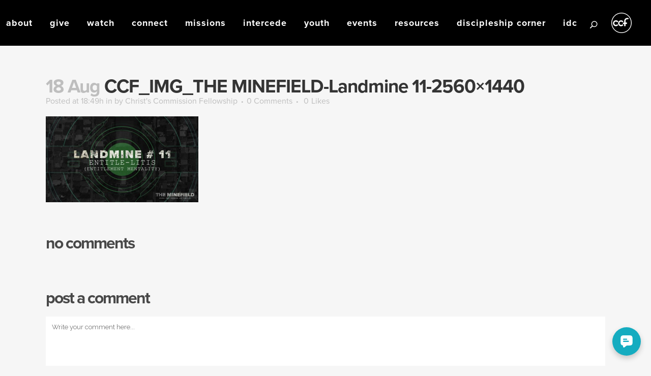

--- FILE ---
content_type: text/html; charset=utf-8
request_url: https://www.google.com/recaptcha/api2/anchor?ar=1&k=6LegmVAaAAAAANVVuhxbTnQkjafCoySi_55ug1yn&co=aHR0cHM6Ly93d3cuY2NmLm9yZy5waDo0NDM.&hl=en&v=PoyoqOPhxBO7pBk68S4YbpHZ&size=invisible&anchor-ms=20000&execute-ms=30000&cb=otbbgg9r71z5
body_size: 48534
content:
<!DOCTYPE HTML><html dir="ltr" lang="en"><head><meta http-equiv="Content-Type" content="text/html; charset=UTF-8">
<meta http-equiv="X-UA-Compatible" content="IE=edge">
<title>reCAPTCHA</title>
<style type="text/css">
/* cyrillic-ext */
@font-face {
  font-family: 'Roboto';
  font-style: normal;
  font-weight: 400;
  font-stretch: 100%;
  src: url(//fonts.gstatic.com/s/roboto/v48/KFO7CnqEu92Fr1ME7kSn66aGLdTylUAMa3GUBHMdazTgWw.woff2) format('woff2');
  unicode-range: U+0460-052F, U+1C80-1C8A, U+20B4, U+2DE0-2DFF, U+A640-A69F, U+FE2E-FE2F;
}
/* cyrillic */
@font-face {
  font-family: 'Roboto';
  font-style: normal;
  font-weight: 400;
  font-stretch: 100%;
  src: url(//fonts.gstatic.com/s/roboto/v48/KFO7CnqEu92Fr1ME7kSn66aGLdTylUAMa3iUBHMdazTgWw.woff2) format('woff2');
  unicode-range: U+0301, U+0400-045F, U+0490-0491, U+04B0-04B1, U+2116;
}
/* greek-ext */
@font-face {
  font-family: 'Roboto';
  font-style: normal;
  font-weight: 400;
  font-stretch: 100%;
  src: url(//fonts.gstatic.com/s/roboto/v48/KFO7CnqEu92Fr1ME7kSn66aGLdTylUAMa3CUBHMdazTgWw.woff2) format('woff2');
  unicode-range: U+1F00-1FFF;
}
/* greek */
@font-face {
  font-family: 'Roboto';
  font-style: normal;
  font-weight: 400;
  font-stretch: 100%;
  src: url(//fonts.gstatic.com/s/roboto/v48/KFO7CnqEu92Fr1ME7kSn66aGLdTylUAMa3-UBHMdazTgWw.woff2) format('woff2');
  unicode-range: U+0370-0377, U+037A-037F, U+0384-038A, U+038C, U+038E-03A1, U+03A3-03FF;
}
/* math */
@font-face {
  font-family: 'Roboto';
  font-style: normal;
  font-weight: 400;
  font-stretch: 100%;
  src: url(//fonts.gstatic.com/s/roboto/v48/KFO7CnqEu92Fr1ME7kSn66aGLdTylUAMawCUBHMdazTgWw.woff2) format('woff2');
  unicode-range: U+0302-0303, U+0305, U+0307-0308, U+0310, U+0312, U+0315, U+031A, U+0326-0327, U+032C, U+032F-0330, U+0332-0333, U+0338, U+033A, U+0346, U+034D, U+0391-03A1, U+03A3-03A9, U+03B1-03C9, U+03D1, U+03D5-03D6, U+03F0-03F1, U+03F4-03F5, U+2016-2017, U+2034-2038, U+203C, U+2040, U+2043, U+2047, U+2050, U+2057, U+205F, U+2070-2071, U+2074-208E, U+2090-209C, U+20D0-20DC, U+20E1, U+20E5-20EF, U+2100-2112, U+2114-2115, U+2117-2121, U+2123-214F, U+2190, U+2192, U+2194-21AE, U+21B0-21E5, U+21F1-21F2, U+21F4-2211, U+2213-2214, U+2216-22FF, U+2308-230B, U+2310, U+2319, U+231C-2321, U+2336-237A, U+237C, U+2395, U+239B-23B7, U+23D0, U+23DC-23E1, U+2474-2475, U+25AF, U+25B3, U+25B7, U+25BD, U+25C1, U+25CA, U+25CC, U+25FB, U+266D-266F, U+27C0-27FF, U+2900-2AFF, U+2B0E-2B11, U+2B30-2B4C, U+2BFE, U+3030, U+FF5B, U+FF5D, U+1D400-1D7FF, U+1EE00-1EEFF;
}
/* symbols */
@font-face {
  font-family: 'Roboto';
  font-style: normal;
  font-weight: 400;
  font-stretch: 100%;
  src: url(//fonts.gstatic.com/s/roboto/v48/KFO7CnqEu92Fr1ME7kSn66aGLdTylUAMaxKUBHMdazTgWw.woff2) format('woff2');
  unicode-range: U+0001-000C, U+000E-001F, U+007F-009F, U+20DD-20E0, U+20E2-20E4, U+2150-218F, U+2190, U+2192, U+2194-2199, U+21AF, U+21E6-21F0, U+21F3, U+2218-2219, U+2299, U+22C4-22C6, U+2300-243F, U+2440-244A, U+2460-24FF, U+25A0-27BF, U+2800-28FF, U+2921-2922, U+2981, U+29BF, U+29EB, U+2B00-2BFF, U+4DC0-4DFF, U+FFF9-FFFB, U+10140-1018E, U+10190-1019C, U+101A0, U+101D0-101FD, U+102E0-102FB, U+10E60-10E7E, U+1D2C0-1D2D3, U+1D2E0-1D37F, U+1F000-1F0FF, U+1F100-1F1AD, U+1F1E6-1F1FF, U+1F30D-1F30F, U+1F315, U+1F31C, U+1F31E, U+1F320-1F32C, U+1F336, U+1F378, U+1F37D, U+1F382, U+1F393-1F39F, U+1F3A7-1F3A8, U+1F3AC-1F3AF, U+1F3C2, U+1F3C4-1F3C6, U+1F3CA-1F3CE, U+1F3D4-1F3E0, U+1F3ED, U+1F3F1-1F3F3, U+1F3F5-1F3F7, U+1F408, U+1F415, U+1F41F, U+1F426, U+1F43F, U+1F441-1F442, U+1F444, U+1F446-1F449, U+1F44C-1F44E, U+1F453, U+1F46A, U+1F47D, U+1F4A3, U+1F4B0, U+1F4B3, U+1F4B9, U+1F4BB, U+1F4BF, U+1F4C8-1F4CB, U+1F4D6, U+1F4DA, U+1F4DF, U+1F4E3-1F4E6, U+1F4EA-1F4ED, U+1F4F7, U+1F4F9-1F4FB, U+1F4FD-1F4FE, U+1F503, U+1F507-1F50B, U+1F50D, U+1F512-1F513, U+1F53E-1F54A, U+1F54F-1F5FA, U+1F610, U+1F650-1F67F, U+1F687, U+1F68D, U+1F691, U+1F694, U+1F698, U+1F6AD, U+1F6B2, U+1F6B9-1F6BA, U+1F6BC, U+1F6C6-1F6CF, U+1F6D3-1F6D7, U+1F6E0-1F6EA, U+1F6F0-1F6F3, U+1F6F7-1F6FC, U+1F700-1F7FF, U+1F800-1F80B, U+1F810-1F847, U+1F850-1F859, U+1F860-1F887, U+1F890-1F8AD, U+1F8B0-1F8BB, U+1F8C0-1F8C1, U+1F900-1F90B, U+1F93B, U+1F946, U+1F984, U+1F996, U+1F9E9, U+1FA00-1FA6F, U+1FA70-1FA7C, U+1FA80-1FA89, U+1FA8F-1FAC6, U+1FACE-1FADC, U+1FADF-1FAE9, U+1FAF0-1FAF8, U+1FB00-1FBFF;
}
/* vietnamese */
@font-face {
  font-family: 'Roboto';
  font-style: normal;
  font-weight: 400;
  font-stretch: 100%;
  src: url(//fonts.gstatic.com/s/roboto/v48/KFO7CnqEu92Fr1ME7kSn66aGLdTylUAMa3OUBHMdazTgWw.woff2) format('woff2');
  unicode-range: U+0102-0103, U+0110-0111, U+0128-0129, U+0168-0169, U+01A0-01A1, U+01AF-01B0, U+0300-0301, U+0303-0304, U+0308-0309, U+0323, U+0329, U+1EA0-1EF9, U+20AB;
}
/* latin-ext */
@font-face {
  font-family: 'Roboto';
  font-style: normal;
  font-weight: 400;
  font-stretch: 100%;
  src: url(//fonts.gstatic.com/s/roboto/v48/KFO7CnqEu92Fr1ME7kSn66aGLdTylUAMa3KUBHMdazTgWw.woff2) format('woff2');
  unicode-range: U+0100-02BA, U+02BD-02C5, U+02C7-02CC, U+02CE-02D7, U+02DD-02FF, U+0304, U+0308, U+0329, U+1D00-1DBF, U+1E00-1E9F, U+1EF2-1EFF, U+2020, U+20A0-20AB, U+20AD-20C0, U+2113, U+2C60-2C7F, U+A720-A7FF;
}
/* latin */
@font-face {
  font-family: 'Roboto';
  font-style: normal;
  font-weight: 400;
  font-stretch: 100%;
  src: url(//fonts.gstatic.com/s/roboto/v48/KFO7CnqEu92Fr1ME7kSn66aGLdTylUAMa3yUBHMdazQ.woff2) format('woff2');
  unicode-range: U+0000-00FF, U+0131, U+0152-0153, U+02BB-02BC, U+02C6, U+02DA, U+02DC, U+0304, U+0308, U+0329, U+2000-206F, U+20AC, U+2122, U+2191, U+2193, U+2212, U+2215, U+FEFF, U+FFFD;
}
/* cyrillic-ext */
@font-face {
  font-family: 'Roboto';
  font-style: normal;
  font-weight: 500;
  font-stretch: 100%;
  src: url(//fonts.gstatic.com/s/roboto/v48/KFO7CnqEu92Fr1ME7kSn66aGLdTylUAMa3GUBHMdazTgWw.woff2) format('woff2');
  unicode-range: U+0460-052F, U+1C80-1C8A, U+20B4, U+2DE0-2DFF, U+A640-A69F, U+FE2E-FE2F;
}
/* cyrillic */
@font-face {
  font-family: 'Roboto';
  font-style: normal;
  font-weight: 500;
  font-stretch: 100%;
  src: url(//fonts.gstatic.com/s/roboto/v48/KFO7CnqEu92Fr1ME7kSn66aGLdTylUAMa3iUBHMdazTgWw.woff2) format('woff2');
  unicode-range: U+0301, U+0400-045F, U+0490-0491, U+04B0-04B1, U+2116;
}
/* greek-ext */
@font-face {
  font-family: 'Roboto';
  font-style: normal;
  font-weight: 500;
  font-stretch: 100%;
  src: url(//fonts.gstatic.com/s/roboto/v48/KFO7CnqEu92Fr1ME7kSn66aGLdTylUAMa3CUBHMdazTgWw.woff2) format('woff2');
  unicode-range: U+1F00-1FFF;
}
/* greek */
@font-face {
  font-family: 'Roboto';
  font-style: normal;
  font-weight: 500;
  font-stretch: 100%;
  src: url(//fonts.gstatic.com/s/roboto/v48/KFO7CnqEu92Fr1ME7kSn66aGLdTylUAMa3-UBHMdazTgWw.woff2) format('woff2');
  unicode-range: U+0370-0377, U+037A-037F, U+0384-038A, U+038C, U+038E-03A1, U+03A3-03FF;
}
/* math */
@font-face {
  font-family: 'Roboto';
  font-style: normal;
  font-weight: 500;
  font-stretch: 100%;
  src: url(//fonts.gstatic.com/s/roboto/v48/KFO7CnqEu92Fr1ME7kSn66aGLdTylUAMawCUBHMdazTgWw.woff2) format('woff2');
  unicode-range: U+0302-0303, U+0305, U+0307-0308, U+0310, U+0312, U+0315, U+031A, U+0326-0327, U+032C, U+032F-0330, U+0332-0333, U+0338, U+033A, U+0346, U+034D, U+0391-03A1, U+03A3-03A9, U+03B1-03C9, U+03D1, U+03D5-03D6, U+03F0-03F1, U+03F4-03F5, U+2016-2017, U+2034-2038, U+203C, U+2040, U+2043, U+2047, U+2050, U+2057, U+205F, U+2070-2071, U+2074-208E, U+2090-209C, U+20D0-20DC, U+20E1, U+20E5-20EF, U+2100-2112, U+2114-2115, U+2117-2121, U+2123-214F, U+2190, U+2192, U+2194-21AE, U+21B0-21E5, U+21F1-21F2, U+21F4-2211, U+2213-2214, U+2216-22FF, U+2308-230B, U+2310, U+2319, U+231C-2321, U+2336-237A, U+237C, U+2395, U+239B-23B7, U+23D0, U+23DC-23E1, U+2474-2475, U+25AF, U+25B3, U+25B7, U+25BD, U+25C1, U+25CA, U+25CC, U+25FB, U+266D-266F, U+27C0-27FF, U+2900-2AFF, U+2B0E-2B11, U+2B30-2B4C, U+2BFE, U+3030, U+FF5B, U+FF5D, U+1D400-1D7FF, U+1EE00-1EEFF;
}
/* symbols */
@font-face {
  font-family: 'Roboto';
  font-style: normal;
  font-weight: 500;
  font-stretch: 100%;
  src: url(//fonts.gstatic.com/s/roboto/v48/KFO7CnqEu92Fr1ME7kSn66aGLdTylUAMaxKUBHMdazTgWw.woff2) format('woff2');
  unicode-range: U+0001-000C, U+000E-001F, U+007F-009F, U+20DD-20E0, U+20E2-20E4, U+2150-218F, U+2190, U+2192, U+2194-2199, U+21AF, U+21E6-21F0, U+21F3, U+2218-2219, U+2299, U+22C4-22C6, U+2300-243F, U+2440-244A, U+2460-24FF, U+25A0-27BF, U+2800-28FF, U+2921-2922, U+2981, U+29BF, U+29EB, U+2B00-2BFF, U+4DC0-4DFF, U+FFF9-FFFB, U+10140-1018E, U+10190-1019C, U+101A0, U+101D0-101FD, U+102E0-102FB, U+10E60-10E7E, U+1D2C0-1D2D3, U+1D2E0-1D37F, U+1F000-1F0FF, U+1F100-1F1AD, U+1F1E6-1F1FF, U+1F30D-1F30F, U+1F315, U+1F31C, U+1F31E, U+1F320-1F32C, U+1F336, U+1F378, U+1F37D, U+1F382, U+1F393-1F39F, U+1F3A7-1F3A8, U+1F3AC-1F3AF, U+1F3C2, U+1F3C4-1F3C6, U+1F3CA-1F3CE, U+1F3D4-1F3E0, U+1F3ED, U+1F3F1-1F3F3, U+1F3F5-1F3F7, U+1F408, U+1F415, U+1F41F, U+1F426, U+1F43F, U+1F441-1F442, U+1F444, U+1F446-1F449, U+1F44C-1F44E, U+1F453, U+1F46A, U+1F47D, U+1F4A3, U+1F4B0, U+1F4B3, U+1F4B9, U+1F4BB, U+1F4BF, U+1F4C8-1F4CB, U+1F4D6, U+1F4DA, U+1F4DF, U+1F4E3-1F4E6, U+1F4EA-1F4ED, U+1F4F7, U+1F4F9-1F4FB, U+1F4FD-1F4FE, U+1F503, U+1F507-1F50B, U+1F50D, U+1F512-1F513, U+1F53E-1F54A, U+1F54F-1F5FA, U+1F610, U+1F650-1F67F, U+1F687, U+1F68D, U+1F691, U+1F694, U+1F698, U+1F6AD, U+1F6B2, U+1F6B9-1F6BA, U+1F6BC, U+1F6C6-1F6CF, U+1F6D3-1F6D7, U+1F6E0-1F6EA, U+1F6F0-1F6F3, U+1F6F7-1F6FC, U+1F700-1F7FF, U+1F800-1F80B, U+1F810-1F847, U+1F850-1F859, U+1F860-1F887, U+1F890-1F8AD, U+1F8B0-1F8BB, U+1F8C0-1F8C1, U+1F900-1F90B, U+1F93B, U+1F946, U+1F984, U+1F996, U+1F9E9, U+1FA00-1FA6F, U+1FA70-1FA7C, U+1FA80-1FA89, U+1FA8F-1FAC6, U+1FACE-1FADC, U+1FADF-1FAE9, U+1FAF0-1FAF8, U+1FB00-1FBFF;
}
/* vietnamese */
@font-face {
  font-family: 'Roboto';
  font-style: normal;
  font-weight: 500;
  font-stretch: 100%;
  src: url(//fonts.gstatic.com/s/roboto/v48/KFO7CnqEu92Fr1ME7kSn66aGLdTylUAMa3OUBHMdazTgWw.woff2) format('woff2');
  unicode-range: U+0102-0103, U+0110-0111, U+0128-0129, U+0168-0169, U+01A0-01A1, U+01AF-01B0, U+0300-0301, U+0303-0304, U+0308-0309, U+0323, U+0329, U+1EA0-1EF9, U+20AB;
}
/* latin-ext */
@font-face {
  font-family: 'Roboto';
  font-style: normal;
  font-weight: 500;
  font-stretch: 100%;
  src: url(//fonts.gstatic.com/s/roboto/v48/KFO7CnqEu92Fr1ME7kSn66aGLdTylUAMa3KUBHMdazTgWw.woff2) format('woff2');
  unicode-range: U+0100-02BA, U+02BD-02C5, U+02C7-02CC, U+02CE-02D7, U+02DD-02FF, U+0304, U+0308, U+0329, U+1D00-1DBF, U+1E00-1E9F, U+1EF2-1EFF, U+2020, U+20A0-20AB, U+20AD-20C0, U+2113, U+2C60-2C7F, U+A720-A7FF;
}
/* latin */
@font-face {
  font-family: 'Roboto';
  font-style: normal;
  font-weight: 500;
  font-stretch: 100%;
  src: url(//fonts.gstatic.com/s/roboto/v48/KFO7CnqEu92Fr1ME7kSn66aGLdTylUAMa3yUBHMdazQ.woff2) format('woff2');
  unicode-range: U+0000-00FF, U+0131, U+0152-0153, U+02BB-02BC, U+02C6, U+02DA, U+02DC, U+0304, U+0308, U+0329, U+2000-206F, U+20AC, U+2122, U+2191, U+2193, U+2212, U+2215, U+FEFF, U+FFFD;
}
/* cyrillic-ext */
@font-face {
  font-family: 'Roboto';
  font-style: normal;
  font-weight: 900;
  font-stretch: 100%;
  src: url(//fonts.gstatic.com/s/roboto/v48/KFO7CnqEu92Fr1ME7kSn66aGLdTylUAMa3GUBHMdazTgWw.woff2) format('woff2');
  unicode-range: U+0460-052F, U+1C80-1C8A, U+20B4, U+2DE0-2DFF, U+A640-A69F, U+FE2E-FE2F;
}
/* cyrillic */
@font-face {
  font-family: 'Roboto';
  font-style: normal;
  font-weight: 900;
  font-stretch: 100%;
  src: url(//fonts.gstatic.com/s/roboto/v48/KFO7CnqEu92Fr1ME7kSn66aGLdTylUAMa3iUBHMdazTgWw.woff2) format('woff2');
  unicode-range: U+0301, U+0400-045F, U+0490-0491, U+04B0-04B1, U+2116;
}
/* greek-ext */
@font-face {
  font-family: 'Roboto';
  font-style: normal;
  font-weight: 900;
  font-stretch: 100%;
  src: url(//fonts.gstatic.com/s/roboto/v48/KFO7CnqEu92Fr1ME7kSn66aGLdTylUAMa3CUBHMdazTgWw.woff2) format('woff2');
  unicode-range: U+1F00-1FFF;
}
/* greek */
@font-face {
  font-family: 'Roboto';
  font-style: normal;
  font-weight: 900;
  font-stretch: 100%;
  src: url(//fonts.gstatic.com/s/roboto/v48/KFO7CnqEu92Fr1ME7kSn66aGLdTylUAMa3-UBHMdazTgWw.woff2) format('woff2');
  unicode-range: U+0370-0377, U+037A-037F, U+0384-038A, U+038C, U+038E-03A1, U+03A3-03FF;
}
/* math */
@font-face {
  font-family: 'Roboto';
  font-style: normal;
  font-weight: 900;
  font-stretch: 100%;
  src: url(//fonts.gstatic.com/s/roboto/v48/KFO7CnqEu92Fr1ME7kSn66aGLdTylUAMawCUBHMdazTgWw.woff2) format('woff2');
  unicode-range: U+0302-0303, U+0305, U+0307-0308, U+0310, U+0312, U+0315, U+031A, U+0326-0327, U+032C, U+032F-0330, U+0332-0333, U+0338, U+033A, U+0346, U+034D, U+0391-03A1, U+03A3-03A9, U+03B1-03C9, U+03D1, U+03D5-03D6, U+03F0-03F1, U+03F4-03F5, U+2016-2017, U+2034-2038, U+203C, U+2040, U+2043, U+2047, U+2050, U+2057, U+205F, U+2070-2071, U+2074-208E, U+2090-209C, U+20D0-20DC, U+20E1, U+20E5-20EF, U+2100-2112, U+2114-2115, U+2117-2121, U+2123-214F, U+2190, U+2192, U+2194-21AE, U+21B0-21E5, U+21F1-21F2, U+21F4-2211, U+2213-2214, U+2216-22FF, U+2308-230B, U+2310, U+2319, U+231C-2321, U+2336-237A, U+237C, U+2395, U+239B-23B7, U+23D0, U+23DC-23E1, U+2474-2475, U+25AF, U+25B3, U+25B7, U+25BD, U+25C1, U+25CA, U+25CC, U+25FB, U+266D-266F, U+27C0-27FF, U+2900-2AFF, U+2B0E-2B11, U+2B30-2B4C, U+2BFE, U+3030, U+FF5B, U+FF5D, U+1D400-1D7FF, U+1EE00-1EEFF;
}
/* symbols */
@font-face {
  font-family: 'Roboto';
  font-style: normal;
  font-weight: 900;
  font-stretch: 100%;
  src: url(//fonts.gstatic.com/s/roboto/v48/KFO7CnqEu92Fr1ME7kSn66aGLdTylUAMaxKUBHMdazTgWw.woff2) format('woff2');
  unicode-range: U+0001-000C, U+000E-001F, U+007F-009F, U+20DD-20E0, U+20E2-20E4, U+2150-218F, U+2190, U+2192, U+2194-2199, U+21AF, U+21E6-21F0, U+21F3, U+2218-2219, U+2299, U+22C4-22C6, U+2300-243F, U+2440-244A, U+2460-24FF, U+25A0-27BF, U+2800-28FF, U+2921-2922, U+2981, U+29BF, U+29EB, U+2B00-2BFF, U+4DC0-4DFF, U+FFF9-FFFB, U+10140-1018E, U+10190-1019C, U+101A0, U+101D0-101FD, U+102E0-102FB, U+10E60-10E7E, U+1D2C0-1D2D3, U+1D2E0-1D37F, U+1F000-1F0FF, U+1F100-1F1AD, U+1F1E6-1F1FF, U+1F30D-1F30F, U+1F315, U+1F31C, U+1F31E, U+1F320-1F32C, U+1F336, U+1F378, U+1F37D, U+1F382, U+1F393-1F39F, U+1F3A7-1F3A8, U+1F3AC-1F3AF, U+1F3C2, U+1F3C4-1F3C6, U+1F3CA-1F3CE, U+1F3D4-1F3E0, U+1F3ED, U+1F3F1-1F3F3, U+1F3F5-1F3F7, U+1F408, U+1F415, U+1F41F, U+1F426, U+1F43F, U+1F441-1F442, U+1F444, U+1F446-1F449, U+1F44C-1F44E, U+1F453, U+1F46A, U+1F47D, U+1F4A3, U+1F4B0, U+1F4B3, U+1F4B9, U+1F4BB, U+1F4BF, U+1F4C8-1F4CB, U+1F4D6, U+1F4DA, U+1F4DF, U+1F4E3-1F4E6, U+1F4EA-1F4ED, U+1F4F7, U+1F4F9-1F4FB, U+1F4FD-1F4FE, U+1F503, U+1F507-1F50B, U+1F50D, U+1F512-1F513, U+1F53E-1F54A, U+1F54F-1F5FA, U+1F610, U+1F650-1F67F, U+1F687, U+1F68D, U+1F691, U+1F694, U+1F698, U+1F6AD, U+1F6B2, U+1F6B9-1F6BA, U+1F6BC, U+1F6C6-1F6CF, U+1F6D3-1F6D7, U+1F6E0-1F6EA, U+1F6F0-1F6F3, U+1F6F7-1F6FC, U+1F700-1F7FF, U+1F800-1F80B, U+1F810-1F847, U+1F850-1F859, U+1F860-1F887, U+1F890-1F8AD, U+1F8B0-1F8BB, U+1F8C0-1F8C1, U+1F900-1F90B, U+1F93B, U+1F946, U+1F984, U+1F996, U+1F9E9, U+1FA00-1FA6F, U+1FA70-1FA7C, U+1FA80-1FA89, U+1FA8F-1FAC6, U+1FACE-1FADC, U+1FADF-1FAE9, U+1FAF0-1FAF8, U+1FB00-1FBFF;
}
/* vietnamese */
@font-face {
  font-family: 'Roboto';
  font-style: normal;
  font-weight: 900;
  font-stretch: 100%;
  src: url(//fonts.gstatic.com/s/roboto/v48/KFO7CnqEu92Fr1ME7kSn66aGLdTylUAMa3OUBHMdazTgWw.woff2) format('woff2');
  unicode-range: U+0102-0103, U+0110-0111, U+0128-0129, U+0168-0169, U+01A0-01A1, U+01AF-01B0, U+0300-0301, U+0303-0304, U+0308-0309, U+0323, U+0329, U+1EA0-1EF9, U+20AB;
}
/* latin-ext */
@font-face {
  font-family: 'Roboto';
  font-style: normal;
  font-weight: 900;
  font-stretch: 100%;
  src: url(//fonts.gstatic.com/s/roboto/v48/KFO7CnqEu92Fr1ME7kSn66aGLdTylUAMa3KUBHMdazTgWw.woff2) format('woff2');
  unicode-range: U+0100-02BA, U+02BD-02C5, U+02C7-02CC, U+02CE-02D7, U+02DD-02FF, U+0304, U+0308, U+0329, U+1D00-1DBF, U+1E00-1E9F, U+1EF2-1EFF, U+2020, U+20A0-20AB, U+20AD-20C0, U+2113, U+2C60-2C7F, U+A720-A7FF;
}
/* latin */
@font-face {
  font-family: 'Roboto';
  font-style: normal;
  font-weight: 900;
  font-stretch: 100%;
  src: url(//fonts.gstatic.com/s/roboto/v48/KFO7CnqEu92Fr1ME7kSn66aGLdTylUAMa3yUBHMdazQ.woff2) format('woff2');
  unicode-range: U+0000-00FF, U+0131, U+0152-0153, U+02BB-02BC, U+02C6, U+02DA, U+02DC, U+0304, U+0308, U+0329, U+2000-206F, U+20AC, U+2122, U+2191, U+2193, U+2212, U+2215, U+FEFF, U+FFFD;
}

</style>
<link rel="stylesheet" type="text/css" href="https://www.gstatic.com/recaptcha/releases/PoyoqOPhxBO7pBk68S4YbpHZ/styles__ltr.css">
<script nonce="CtdVIhXV-lbhPZR6nusCqQ" type="text/javascript">window['__recaptcha_api'] = 'https://www.google.com/recaptcha/api2/';</script>
<script type="text/javascript" src="https://www.gstatic.com/recaptcha/releases/PoyoqOPhxBO7pBk68S4YbpHZ/recaptcha__en.js" nonce="CtdVIhXV-lbhPZR6nusCqQ">
      
    </script></head>
<body><div id="rc-anchor-alert" class="rc-anchor-alert"></div>
<input type="hidden" id="recaptcha-token" value="[base64]">
<script type="text/javascript" nonce="CtdVIhXV-lbhPZR6nusCqQ">
      recaptcha.anchor.Main.init("[\x22ainput\x22,[\x22bgdata\x22,\x22\x22,\[base64]/[base64]/[base64]/[base64]/[base64]/[base64]/KGcoTywyNTMsTy5PKSxVRyhPLEMpKTpnKE8sMjUzLEMpLE8pKSxsKSksTykpfSxieT1mdW5jdGlvbihDLE8sdSxsKXtmb3IobD0odT1SKEMpLDApO08+MDtPLS0pbD1sPDw4fFooQyk7ZyhDLHUsbCl9LFVHPWZ1bmN0aW9uKEMsTyl7Qy5pLmxlbmd0aD4xMDQ/[base64]/[base64]/[base64]/[base64]/[base64]/[base64]/[base64]\\u003d\x22,\[base64]\x22,\x22IU3ChMKSOhJCLB3CtWLDkMKJw5rCvMOow4LCo8OwZMKhwoHDphTDvSTDm2I6woDDscKtSMKBEcKeJ0MdwrMQwro6eB3Dggl4w7XCijfCl2NmwobDjTvDnUZUw5DDomUOw4gBw67DrBrCmCQ/w6nCsnpjMlptcVPDiCErM8OeTFXCncOaW8OcwqZuDcK9wrfCjsOAw6TCkBXCnngDLCIaF3c/w6jDqTtbWCnCgWhUwqPCksOiw6ZUE8O/wpnDh3wxDsKNDi3CnEbCsV49wr3CoMK+PSdXw5nDhw/ClMONM8K3w4oJwrU/w5YdX8OPDcK8w5rDksK4CiBMw4bDnMKHw50Sa8Oqw4DCgR3CiMO8w6QMw4LDmMK6wrPCtcKRw53DgMK7w4FHw4zDv8ODfngyQsKCwqfDhMOcw5cVNgAJwrt2elPCoSDDlcOGw4jCo8KNf8K7QgbDoGsjwqo1w7RQwrrCtyTDpsO1Wy7DqXHDmsKgwr/DgiLDkkvCo8O2wr9KEjTCqmM6wrZaw79cw5tcJMObJR1aw7XCgsKQw63CjzLCkgjCjmfClW7CgSBhV8OAOUdCFMK4wr7DgSURw7PCqi7DkcKXJsK3BUXDmcKGw5jCpyvDsSI+w5zCmDkRQ2x3wr9YMsOJBsK3w6XCnH7CjWDCpcKNWMK3PxpebiYWw6/DqcKLw7LCrX5QWwTDqjI4AsO6dAF7QCPDl0zDqwoSwqYNwooxaMKJwpJ1w4U6wqN+eMOkU3E9PQ/CoVzCnzUtVx0DQxLDhsKkw4k7w7bDicOQw5t8wpPCqsKZFhFmwqzCgwrCtXxPW8OJcsKuworCmsKAwozCoMOjXXXDhsOjb0nDtiFSXUJwwqdEwookw6fCtMK0wrXCscKtwrEfTg/Do1kHw5bCuMKjeQBow5lVw4Vdw6bCmsKrw4DDrcO+XQ5XwrwVwo9caTPCp8K/w6YawrZ4wr9SUQLDoMKNFDcoLRvCqMKXHcOMwrDDgMO4cMKmw4IFEsK+wqwYwr3CscK4bmNfwq0Ww6VmwrEtw4/DpsKQWcKCwpBydDTCpGMIw6QLfSQUwq0jw7DDkMO5wrbDsMKOw7wHwr1dDFHDhcK2wpfDuF/CoMOjYsKAw6XChcKnX8KHCsOkdSrDocK/dE7Dh8KhI8ObdmvClMOAd8OMw5xvQcKNw5nCk217wroAfjsnwrTDsG3DqMO9wq3DiMKEAR9/w7DDhsObwpnCkWvCpCFrwp9tRcOubMOMwofCnsKuwqTChlHCkMO+f8KEHcKWwq7DuF9aYUplRcKGfcKWHcKhwq/CuMONw4EPw6Bww6PCmgkfwpvCqFXDlXXColDCpmoZw73DnsKCBMKKwplhYQk7wpXCs8O6M13CrkRVwoM/w4NhPMKlUFIgQcKeKm/DrzBlwr40wqfDuMO5SsKkYcORwo1Mw5jCkcKTYMKueMKAZsKtH2wfwrbDusKqOgPCkm/DgsKBdXY5eAwKDTnCisOWOcOGw4FPGMOjw6ptB1DClw/[base64]/BsOOeRc8YcOoaz3DvhAHIsKNwo7Cj8K6dmDDnFPDiMOvw5HCqMKBR8KAw7DCuh/CvsKtw4l3wp8CEynDjzctwotNwqN2FhFbwpLCqcKHL8OcWnjDkmQswobDsMKew6rCuERtw5HDu8KocMK3cDRzZAPDkWATe8Kdw7vDoE0EAHBIbSvCrWbDnTI2woIyH0DCvhPDhXdrEcK/w6fCj2jDi8OlWnpGw650fHkaw6XDlcO5wr8Gwp0Gw6ZgwqHDqkkQdlPClEgvd8KjAsK9wrnDgBjCnCnCoxUgTcKKwpVEDyHCtsOiwpnCmwrDjcONw4XDuUB3JgjDgADDgMKLwotowovCgVV1wpTDig88w4rDp2UxP8K0dsK/LMK6wppTw7vDnMOVNjzDpwzDizzCs2bDqU7DsH7Cuk3CnMKzGsOIGsKZAcKNQn/[base64]/DscOLwprDhsOAS8Kcw5HDqsKnw79/BMKbIsONw7wIwoJdw7RJwoBwwoXDhMOnw7/DuGFEa8KaCcKDw79gwqLCqMKaw5IzZw90w4rDnWt3KC/[base64]/CvcKVwr9FBUBkwp7Dng7CpcKwdU5QwqbDi8KUw5MRFVo+w5/Dq3PCq8Krwr4Za8K0RMKtwp7DoVjDo8Opwr9ywq8xOcOIw44zd8K3w5DDrMKjwoXCpxnDncKiwqcXwrR0woQyYsObw68pwoDClAclBGbDpMKDw4B5eWYvwoDCuk/CuMKpwocCw4bDhw3DmzlaQ2jDo3fDvT8aCFjCjwnCiMKdw5vDn8K1w4FXTsK/acK8w6nDqXbDjFPCmBXCnTzDgmTDqMO1w4N/[base64]/wp/[base64]/wqRHWMKAGEt0w4bCnMOtwqTCoS8LUT7DiBRZecKldE3DjFHDiX/CjsKKV8O+w7DCuMOTXMOBdHLChsOSwol0w4MNasOZwrbDoTfClcO+aCl9wrcewr/[base64]/[base64]/[base64]/[base64]/[base64]/DscOkwql7aDvDmcKCSmnCoygOw6BeJBBoOCR8wojDq8OQw7rCosK+w6fDkh/[base64]/NHciGzFAw5VJLSgTw55tw5szVDdHwpDDvMKsw7PCh8KEwoBOF8OswrzCu8KXLz/[base64]/wrNWwrgTAkN0w4HCucO+wqXDqMKqwpnDvsKtwrE9wopWYsK+dMOjwq7CgcKTw4jCicKTwqdWwqPDiCFsOnYFZsK1w6I/wpfDr1DDkirCuMOswojCs0nCl8KcwpYOw5/ChGHDtyUsw75XBsO/f8KCIlbDqsK/wpkJAsKRFTUKYsKHwrpMw5PCtmPDo8O5w5AjK0krw6I7S19tw6NXZMO/InLCncKcTm/DmsK6HsKpGDXCuQDCg8OXw5PCocK7JShXw55/wox4fwFcIMOIA8KKwqnCucOMMnDCj8OSwrIGwokww4lfwpvDqcKBfcO0w4/[base64]/CnmEGJyvClxbChj05w4Q+w6lYaWbCocO5w7DCrMKaw5Ffw7LDt8OBwrh7wrQDVcOHKMO7SsKOU8O0w7/ChMKTw4jCjcKxPUI3Jg4jwqfCt8KuVlzCoUo4EsOcIsORw4TCgcK2R8ObRMK/wqfDlcO8wrvCjMOAGwgMw4NiwqZAE8OODsK/UsOywpgbBMK/EBTCgE/DosKKwokma2/CnzjDlcK4YcO5VMO5I8ODw6RTGMK2bipmWhPDsnjDssOaw69iPnXDmB5DSiZcfzozFcOAwqzClsO3cMKwFlNsLhrCo8ODZ8KsG8Odw6daacOIwrA+A8O/wr9tbx4PKX0ydWdmU8OxKgjCiEDCrCktw6FRwrzCp8OxEGkew5pbVcKMwpnCjMKUw5/CnMOew6vDscOXDsO/wo0Awp/DrGTDm8KDVcO6dMOJdjjDuWVOwqISWsKGwoXDoU0ZwoM5RcKiIULDocOmw4xjw7bCmnUEw6bCvEZww5/DjQUKwoEYw5FdOnHCrsOaPMOXw6IFwoHCk8Kaw57CqGrCmsK1RsOFw4zDrMKaVMOawrTCrC3DpMKMCh3DiCQGdsObwr3CpMOlD016wqBiwoovFFwERcKLwrXDoMKbwprCnn7Co8O9w6hiFjjDs8K3ScKPwojCj3sKwoLCgsKqw5koBMOuwo9QcsKDZinCjMOOGC/DhmDCmhDDkgrCjsOvwpYDwr3DhXlCNjZ6w57Dg2TCjz1nERgFAcOQWsO1Z3DDvsKcD3UJIDTDkmDDvsOLw4gTwpjDqMK9wpAlw7Uww6rCjF3Dr8KDTn/CrV7CrTYKw6DDpsKlw4h6cMKIw4jCln88w4/ClcKLwoMjw4PCtSFFMsOQYQDDucKKJsO3w5c+w6IRIHzDvcKmLiHCsU9PwrZ0Y8OLwqHDoQXCrsKxwpZ+wqzDqAYWwrckw73DlzvDmkDDicK1w7jCuwPDjcKvwqHCicOgwp0jw4PDgSFpS2xmwqkVecKNRMKbFMOKw7pRQC7CuV/DqhfDlcKlC0/DtcKWwo3ChQIww6vCkMOQOCDDh2FIRsOTbjvDghUdJ04EDsOHMRhkQBPClGvDuxfCosKLw6HDscKlfcOcEyjDnMOpYWBuMMKhw5t2HkrDl3lZDMK9w7LCg8OifcKJw5rCr33DosOxw6cPwqvDggnDi8ORw6BYwrADwq/DqcKyAcKsw5Vkwo/DsH/DqjpIwpfDnEfCmHLDrsO7EsOcMcOrHlo5wqpywq91wozCtjQcThQPw6tyOsK/fXsUwrvDpnsKFmrCgsOiQMOdwq1tw47Ci8OQc8KFw67DsMKtYxPDucKDb8Opwr3Dni9Nw5cWwpTDtsKVSFkJw4HDhRMOwp/[base64]/bworYcK1QMKRw5zCok/[base64]/[base64]/CisK2w7DDuVA7FMOMwqjDqMK9ewHDuiEiw5DCpMOdN8KyfEgHw4/CpTgWdncfw64lw4YYLMObUMOZPh/Cj8KnZlrClsOfW3fChsO5LnhERjwNecKvwoENFCpRwot9AhPCilQPNydFcS46UwPDg8Orwo/Cv8OtU8OfClzCmTjDsMKLTsKkw5vDiBsuDRQIw63DhcOcVEnDgcKfw5lGTcOmw54Zw4zChzfCj8OERjhScQYtQsOGfGNRw6PDlijCtW/[base64]/KsOjw4zDvQ08ZXpbwpTDuGlTwpXDomducV1SccO+cxxzw5PCh1nClcKZIMKuw7LCtUd2w7xCJlQrdgDClcO4w51ywqvDl8OlG00WdcOeQ13CtEzDq8KjWWxoDkXDmMKifTRVfGI3w5gdw73CigrDjsOaI8O5Z0jDksO6NCrDqcKJAANsw4jCv1jDvsO6w4/DhsOzwpM0w6vDrMOaeADCgm/DnH8Mwq8Ewp7Ckh1Nw4PCohfCtAQCw6LCiiEFE8O/w4/CtwbDoTJOwpYuw43DsMK2w4hbD19zJMK7IMKLNcO0wp98w63CtMKtw7hHF14fTMKhJhBUIVwVw4PDkwjCp2QWT0Rlw4fCowYEw7XCu3Idw5fDpC/Cr8KLJsKbGXdKwofDkcK7w6HDt8K6w7vDmsOJw4fDh8KvwpvClXjDmG9Tw6x8wrbCk0HDjMKeXgoLVkp2w6JfYStnw5VuBcOFJj5lbwvDnsK9w5rDm8OtwpZ0w5Qhw593XR/DknDCjsOaDwJDw5kOW8OFKcKywpY8M8K8wo5ywoxZJxZvw5wzw4tlS8KcBTnCkG3CjSBmw5/[base64]/CrVnDgV5UwpVSwpZ3Jwo9JMO1wpRSDjTCgyHDqnU0w619WhTCucOJO2jDi8KKYx7Ck8KvwpR2K3RfLTY5GV/[base64]/[base64]/[base64]/dkp0wocQwqbCgsO5ZcK3X3I8XVXCpcK3c8OkcsOveFo/O2vCtsKjYcOCwofDmBHDuiBUU0/[base64]/KcO6ZTofO0QFDMKud8Omw7USw6d4wqhoZMOgHMORIMOKc2/CuQtlw6pEw7LCosKWFCdZVMO8wrUYAAbDs3jDunvDrABicTXCvh9sTsK4DsOwWE3CvsOkw5LCvkjCosO3w5RPKSx/[base64]/[base64]/[base64]/w6XCjQtLwpbCm8OMwqPChMK2AVXDqsKSwq5vw4ENw4fDnMKgw6cow7B6OlpdEMK1RwrDjmDDm8OLCMOJaMK/w6rDt8K/NsKrw78fWMO4NmrClg0NwpwqdsOufsKAVU1Ew78kJsOzGTXDvsOWNCrDsMO8FMO3ETHCinlgRxTDmx/Du0pWEsKzdEV1woDDiinDqsO7wrUBw71hwpbDh8Oaw54BfWnDocO+wo7DpkXDscKAJ8Kpw43DkXvCskfDqMOsw4jDu2ZhG8K6CCLCu1/[base64]/[base64]/DrsOiwozCslkUwobDoMO2FlRBwq7CpEHCjQnCgFXCtlcWwq45w7Qcw7slOQxTMVJTIcO2NcO9woY5w4PCqnd+KCR8w6DCtMO6P8OeWVYPwrnDs8KGw5vDm8Ozwochw4/Dk8OvAsK4w43CgMObQiEOw4XCjGPCuDzDuU7CphjCgnTChWozZG1ewqxkwp/[base64]/Cn1FTwogKCMKsw5ULHyNuYAZAfMKjfHEoTsOGwp4LEkVIw6lvwobDmsKMbcOyw4HDiRjCgsKbC8O/wpkUa8Kow4dvwospWcOGY8OVbVvCvmTDulbClMKZTMOBwr1UVMKYw60Sb8K6L8OPbSDDk8OMLRXCrQ/CvsK1bSnCkiFFwqcmwozCm8KWEV3DvsKkw698w6TCk1nDpCXDhcKOJgshccKdYsKWwo/Dp8KKZMOGXxpKCAM8wrTCj0HCo8O8w6bCmMOhT8KTCA/CtwJ3wqPDpMOswqnDhsKdKjTChkAowpDCqMKBw4J2eibCnSI1w45BwrvDr3o/PsOfRjbDtcKSwo1iexRQUsKSwoo7wovCicOKwqA6wp7DhgoMw6p6MMO6W8Owwrdrw6jDm8KxwrfCk3IfEQ3Dp1gtM8OMw67DqGQkdsOTFsKowoHCnmtHBhrDiMK/IxXCjyUCIMODw4zDtcKBbk7Dk07CnsKmFcOwAn/Dj8OgP8Ocw4fDuxJXwqzCjcO9ZMKCT8KYwqbCsgh7QVnDvSfCsDVbw7sFw5vCmMKFH8KTQ8KwwpkODm57wrPCiMK8w73CtMOHwo15NAZHEcOTc8OiwqEcVAxhw7Fqw73DksKYw6YwwoPDsCxFworCr2sIw5XDpMOFWSXDmsOawocQw7TDoxnDk3LDtcOCwpJPwo/CjR3DiMO+wo5UWcOgWS/DkcOKw6IZfMKQG8O7woh6w5QzVcOhwohnw5kDDRbCngsSwr9FRDrChDIrOAbCiwnCn0hXwqoEw4rCgEBCW8KpVcKxAxLCkcOMwrfCpW5UwpHDmcOEJsOoDcKuJkYZwq/DtcO9AsKxw6l/w7ouwprDsjHCiFI6JnE3UsO2w59WP8Ofw5zCp8Kfw7UUdCtDwpvDn1jCu8KeHQZUQ27CqWjDtAElaUl2w6XDolZeY8OQHMKUP1/Co8O/w6/DvTXDtsOCSGLCn8KiwoVGw68MfR1xUG3DnMKlG8KYWWlTPMOYw6tUwqDDlSzDmXwLwpHCvcOZC8OJDUjClCR2w5dywrzDmcKDfHvCol1bE8Obw7/DtMOWHsOow4vCpQrDnigNDMKRaXsoAsK9UMK0wpoFw5FwwrjCpsKNwqHCqkgPwp/[base64]/PMOxc0B9w7l6dHMjwoXDt8KjwoBFZ8K6DsO6GcKqwqLDl17CiBtDw5jCqcO5w7PDv3jCm2FHwpYNVmvDtDRaYsKew6Z4w57ChMKYcC5BHcOwLsKxwp/DjsK4wpTCt8OIJ33DhsOpRsOUw7HCrxDDu8K2HVMJwodJwrzCusK6w6EyVMKpelbDkMKYw4XCqUDDm8OHd8OKwrYFEBkyIytaFxB/wpbDmMKwX38sw5nDoClRwoY3W8Oyw6rCq8Kow7DCmEU3fSItVD9SHGtaw47DoCQWJcKKw5ozw5jDjztcb8O2J8KVfcKbwo/CqMOzXWJWfg3Dl0EJBsOLCV/CpCMTwrLDj8KGUcKwwrnCsmDCgMOtw7RXwqQ/FsK8w4DDtMKYwrNew7PCoMKGwrvCjSHCghTCjXbCucK3w57DsjPCqcOvw5jDm8OLKRkQw4xwwqNZK8OvND/DscKoJxjDtMONdGjCsz/DuMOtXMOKfVYrwrPCt1gWw7QGwqI4wrvDqx/CgcKIScKDw5tJFxkJNcKSXMKRLELCklJxw7UyQnNMw6LCl8KJPUXDv3vCp8OCGk7DvMOqMhV7BsKDw5fCgzIDw5jDgcKmw5vCtl90cMOoZBUScgQcw6MuamhHccKEw7piJV5hVHTDu8Kiw5DCh8K/w4dffA4Cwr/CkyPCuADDh8OWwoIUF8OkFHd7w4dmEsKmwqoCBsOCw70gwo/Do3LDmMO6GcOcd8K3F8KJWcKzZsOyw6MWOlHDvjDDq1sHwrJQw5EbP1NnC8KnBcKSJMOoc8K/cMOMwrXDggzCvcKjw64JDcOWHMKtwrIbMMK9QsO+wp/DjT0vw4IHdWLCgMKrd8OUT8OlwqpDwqLCscOBP0VwdcOGBcO9VMK2NgBaOMK2w4LCoTPCksK8wrpHEcKZEQ8vZsOiw4PCmcOmYMOXw7c6LcOnw6IDTk/DpGrDtsOYwpBJbMKAw7YpMwFawq47A8KDOcO4w5VMeMK+d2kqwoHCvsKuwoJYw7TDnMKcAEXCm37ClzVOI8KMw71wwrLCjwpkFj4xKjgHwoIFe0RSOcKiCFceN3jChMKoH8Kxwp7Dj8O/w7PDkQQCGMKJwoTDhhxFP8KJw5ZcCm/CkQh8O2A1w7PCi8OmwojDn33DuC1DfsKHb1YXwoLDgQdjwqzDizbCll1Wwo3CsCsbLDrDm0Q1wrvDjm/DjMKtwo59DcKNwpJVeD7DtybDi3l1FcKuw702VcOVFjYPbztkAkvChFJ+Z8OFH8OBw7IoMDlQwrUzwo/[base64]/Dg8Ktw4bDrsKBw4Zcw6vDgsODwo1CLAUOIlYnPi7DsRNxMlMaVxoGwpIjw6B/ZMOBw6wPJzjDkcOfBsOgw7MVw5pRw5bCo8KzRyxNMWjDiGEwwrvDvigrw5zDncOzbsK+KRvDtMO0fV7DsVsJRULDlsK3w50dQsORwqs5w6NjwrFQw57DgcKOdMKQwp8Pw6EMasOIIMKOw4rCuMKnAkIFw5bCol8/aEBjHMOtTDcrw6bDpAfCo1hpYMKfP8KdfDHDihbDu8KJwpDCicOfw7AIGnHCrAhQwqpseAErNMOVRh5vUlXCjT1hG2plU2JNSVcYHy7DtRAld8Kyw7x+w5zCuMK1KMOWw6Mlw4pXXVzCrMO5wrdDIw/CkixLw4fDssOFI8KGwpZTJMKlwpPDssOOw4bDgDLCuMKrw4BPTCHDmcKLRsKxKcKGXyVnOkBMJhLCjsOPw6/CgDLDlMKxwrMyXMK+wplaN8OoVsOsKcKmKG/DozrCsMKhFGnDpsKcEFMaR8KjKDVoSsOzLxDDg8K3w60Iw43DlcK9wqcaw685wofDribDlGbCt8KsBsKAMwDChsOPAWXCjMKRJ8Kew6A7w4A5R24WwrkpOQvDnMKMw7LDpQBMwqx5McKaZsOgasKuwrM0VWF/wqHCkMKuD8Omw4HCicOzMEx4TcKlw5XDicKfw5PCtMKoF0bCo8OzwrXCsBDDiBPDiFYoWRnDrMO2wqI/[base64]/CrsOmYsOnHw3DqGpywpXCqcKeYXFtw57ClEpVw5fCtX7DosONwqJTJ8Kfwrl7QMOuDAzDrCxtwphOw7sdwpnCrTfClsKZOFLDiRbDrAPDhAvCiEYewpI7RVrCg0bCoXBLFcKdw7HCrMKPCxjCvkt/[base64]/w6PDv2h6woNRwojDoMK6w7zDjQ5kw5PDuMOkI8KBw77ChsOWw6kJczY1XsOOTMOnCwINwpIBHsOrwqjDqB40ACDCtMKmwrMmPsKRVGbDhsKuOkdywpVVw4jDkUbClVtkCQzClcKKMcKEwocoUwpGNysMRsKOw4V7OMO/M8KnSRJcw6/[base64]/Dpm/DgUvCoW3ClsOhMkXDqmfCsy5ZwpDDoS80wrUJwprDjkfDpX9fdHzDu3UWwonCmVTDq8OGKFPDv3EdwpUmCUXCksKSw5NIw7zCrgh3Wg4XwoA7S8O4N0bCmcObw5Q2cMKGOsK5w5YBwrMJwpFAw7PCncKQUSPCvBXCs8O/[base64]/wrfCsMK/MFbDt8OEw782w7Nqw5Z6w7Izw7/Dl1fCtcKYw6zDqcKmw5PDqcO9w6gtwoHDpybDil4wwpbCrw3DhsOGGC8FUQfDknbCiFVdKVlCw5jCmMKjwq/[base64]/[base64]/LMOPe8OBw4PCswQZwrjDgS7DhcKeZXDCr0wtN8O4YcOmwofCkSgCOsKDK8OGwoJqSsO7TS8tXRLCggYOwoHDvcKLw4JZwqkHEVtnAx/CmHfDucKgw5YpWHVEwrXDpRfDn11AchAofcOpwopnDB9XO8OAw7PDssO4eMK9w7NUQkcLJcOsw78nOsKjw7bDqMO8BMO1BgJVwoTDrm/DpsOLIRbCrMOgcE0Dw6DDi1HDhEDCqV8PwphnwqIOwrJuwqLCm1nCjA/[base64]/LcO8Y8KaHsKwwpvDjw4YMMO7YcKxP8K5w5EDw67DgCTCtnZ6w4BQMHDCmgZLW1fCnsKyw7QawpcvDcOlcsKYw4PCtcONN0DCg8Oqd8O/Q3UVC8OTNnx9GcOVwrIPw4fCmSXDmhzDjCRjLEQNSsKLw5TDg8KKYlHDmMKCOMO/[base64]/Dk8ObPMOfI0DDtAtiC8K6w4jDh8O1w7bChy83eg7Dvk3Cv8Oow4zDrCrCrTPCrMK/Rj3DtV3DmFjDsRTCn0fDr8Kgw6tFTcKFL1vCiF1PRhXCg8KKw6wEwpYvPsOUwqlpw4HCn8O0w5R1wpXDlcKDw7fChm3DnBJzwpHDiTTClgosTFZDV35VwrU9HsOyw6RGwr9wwprDrFTDsC5AXwtowo/CpMOtDT1iwrzDi8Klw6zCtcOkEm/CkMKdRxDCqzDDp0jCqcOZw7TCsw4qwrE4DCVWHMK6f2rDg1wpXmrDocKZwoLDj8KEURPDvsOgw5AFCcKaw4DDu8OIw7vCi8OzacOgwrUQw7Q1wpHDjcKqwrLDiMKcwrTCk8Kkw4zCmwFONhzCt8O6bcKBBGFIwqJ9wpfCmsK6w5rDpy/ChcOMwqXDkVh/FUZSMULCkxDDmMOQw4JKwrIzNcKdwrPCg8OWw6kyw5tkwp0RwqBUw79uMcOFXcKuIMORVsK+w5I7FMOOdcOUwqbCkX3CucO/NlrChMODw4hhwrRAXnhSUgrDnWVKwprCoMOMfn5xwofChivDsyIPesK9XE9uRzUCPcKaUGFfFMO2BsOMXGXDocOddnHDkMK3wrFif0fCl8K7wrXDk2nDgWHDklp7w5XCgsKgAcOqWMKSf2zDjcKOOMKUwrjCvh/DujdmwrDDrcKhwoHDhTDDniXCnMKDDsODGRFkGcK9w6PDp8KywqM0w4jDhcO0VcOXw5BJwpMBKyDDkcKJw4k8UHFuwqBbczrCqDvCjCvCsTt0wqs+fsKswo/DvDEMwoN6NnLDjQvChcK9M0hlwrojR8K0wo8aesKYw4IwFFDCmWjDjxktwq/CssO7w5ouw68uIj/DssKAwoLDlShrwpLCmC3CgsO1JCMBw4QxDMKTw58oBcKRcMK7dMKJwo/[base64]/[base64]/SFNgb2JaOiPDnSEVwpRww43DuHdMaMKjw7PDs8OTFcKaw5JSG24JMMK9wprClA/Dom7ChMOyOHRBwr02wotpcsOtazHCkcOyw7/CnjbCoEd6w5PDoBnDiyfClCpOwrLDgcK8wqcIw78QZsKUBWvCtMKHQ8OCwrLDrDE4wqTDv8KDIQkGVsOFPXk1YMKHYHfDt8K5w4DDvk9LKhgmw6/[base64]/Cg0R4IsOXwpDCkcO5w6LDjCsCw6dfMcOVwo4DK0/[base64]/[base64]/[base64]/CpcOEwoPDnMKlw4p+w7lTd8KUwpfCucODw4jDgVHCpsKDIDFQTmzDr8ODw60KPxYuwrzDtE9+WsKww4EQXcKCY0nCvTrCkmfDhFQvCT7CvcOZwrBVYMKiEjfDvMK/[base64]/DhsO/Z8Ohw597RzQiUUxCQsKQZ2DCs8KUW8O3w6jDpcOyHMOaw71swr7CgMKYw5IHw6srMcObdy0/w4F6QsO1w4pewpodwpjDsMKGwovCvFLCnsKEacOJNSZzaB9WTMKTGsO7w7ZawpPDusOXwo7DosK6w6/ClWwJTxsmRnJtUThJw4nCpMKWCcOMdT/[base64]/[base64]/[base64]/wrMZFsOuw6LCnMKjw7l4dkvDpHECaAXDjcOeccK0QBl4w4kyecOsVMO3wrTCm8KqLSvDtsO8wrrDsXE8wprCh8OQT8OycsOjQw7CkMKtMMOEYSpew5UAwonDiMOZP8KbZcOww4XCpA3CvX08w6fDtEnDvQJOwrTCrgMSw5JMXEU/w5gbwqF1H1jCnzXCvMK+w7bDpVbCpcK9DMOqB258EsKPYMOZwrnDsGfCvcO5EMKTGW3CtcKqwoXDvsKXDz7CjMOjXcKiwr1DwqDDtMONwoLDv8OjTDHCiVrCksK0w7omwofCr8KnGzMMLEJLwrfCuFdAKg7Cq1tpw4vCtcKww61GFMOTw4dBw45TwoVFES/ClMKKwr91c8KrwoovQ8KawrJKwrzCsQgiE8KVwqHCrsOzw5BLwrDDokXDl3gCEU44RXvDkMKlw5ZwRmgxw4/DvcK0w4TCsWPCj8OcX24xwq7DrHovHsK5wrTDu8OYRsKmBMOCwo7DqlJfFS3DigfDpsOuwrjDiF3Ct8OOOWTCiMKrw7gfdFbCu3jDrzvDmibDvy8swrLDtmpGMCI1U8K9ahsaVQjCncKOaVQjbMOlFMOIwosBw7ZPcMKZSnM3wo/CncKvNwzDl8K6NMO0w45PwqE4WB0EwrvClhnCoT41w68Aw5s9EcKswp9GcHTClsOdRw8Xw77DvsOYw4vDtMOUw7fDkRHDg0/[base64]/DrUrCvXvDhEvDhgTDh1/[base64]/w6IpXwV6OhHDlCAlLsOTwrxfw4HCncO+wovCnEo5AsORYMOPR3pxF8K8wp1rwoLCkG9LwrQ+w5BcwojCnkBRNzhNAcKjwrXDrSjCmcKewovDki/[base64]/FMKuworCucOOw4hqdcOLHMORw4AoHXbDuMKPWk3CrDNowr1qw61FSmXCgFhfwoANb0PCgSXCnMOIwooaw71YKsK+F8K1QsOtdsOUw4PDq8Ovw5PCtGMdwoQzKER9WgkADMKfQsKJNMKYWMOOXjULwqMSwrXCnMKCEcOJJsOMw5luQMOUwo0Fw6TCjsKAwph/w7gfworDrAAjbTHDj8OYV8Krwr/CusK/LcKgPMOhLEjDicKfwqrCilNYwqHDtcKvG8O8w5kWJMO3w4jDvghFIQ4xw7NnbVHDm05kw7LCpcKKwqUCwonDvsOfwpHCi8K8E0/CiWfCnlvDh8K/w7JRTcKBHMKPwrFlGzjCgHXDjVJmwqNzNRPCt8KDwpvDkD4jWyNuwoxnwqV+wqFKJC3CuGjDn151woIlw6QJw6FUw7rDjSTDpcKCwrzDs8KrWTszw5/DgAjDpsKOwqfCkzvCoUsYDWZLw7fDjhHDsg9gIsO0e8OUw6srLMOzw6PCmMKIE8OKBkV4NyACZ8KEYcKnwo56LnDCsMO0wrkcKCMdw6JyUg/CiDPDm2w3w6nDmcKbHgXCmiAzf8OQIMO3w7fCixEfw6sQw5rCkzdNIsOYwqPCuMO7wpDDiMK7wpxiMMOvw5hGwqPDlEdge0B6E8KMwojCt8ODw57CjcOnDV04IX8UAMK9wpVrw6YJwoTDkMOrwoXCoGFUwoFgwoTDocKZw6nCgsKPeRU/wptJNwoTw6zDrhB0w4Bzwp3Dn8Orw6BGPXE9a8Ogw7NwwpI9YQh4fcO3w6ERXXc/QBbCgEzDoAgaw7DCh0fDvsONLGZ1PsKzwqTDhirCngQlDz7DpMOEwqg7wrp/KsKgwobDvsK9wo7CvcOuwr7ChcKNJsOCw5HCq37CqcOSwodUZcKWKQ5Rw6bCmcKuw53CiAPCnUEUwqXCp0klw7YZw6zCncO6aD/CoMO4woFkwr/CvDYBVU3DiWbDq8Kjw6XCvcKGOMK2wr5ARsOGw4rCpcKrXjPDokvCqGB6w4/[base64]/DmsKjw63ClgbCrStOTcKaw4IqdRPCuMOTw5VHNhUYwqZRUsO+aSbDqlkpw4PDphzDo1Q7Y3cSGCPDoQ4uwpPDrsOUIRVcGMK1wox1acKhw4LDhkgKNG4tUMOPScKvwpfDnMORwokNw7PCn1bDp8Kbwow4w5J1w44YQmDCq0stw57ClV/[base64]/DszjCn1jCn8K9wofDm8KXwo7CjA7ClMK3w4/DrMOiQ8O8AHEJJU1KM3bDkVYJwqHCozjChMO/dBEhXcKhdhTDljfCkm3DqsOkOsKlUhrDsMKTOD3CjMO/GsOQL2XCpUXCoCzDpRYiXMKWwq5mw4jCpcK3w5nCqAXCs2pOOgxfFHBHd8KDPgNZw6HCq8KMEQ8cHsKyBjBcwqfDgsOswqNNw6TDjn3DuzrCm8OUL3/DiwksFjMOLHwNwoISw5LCqiXDu8O0wrHCv2IEwqDCpmNXw7HCiy0iIALCk03Dv8K4w5gRw4DCtMOHw4DDo8KVw55JagIsDcKVEGs0w47CvMOIKsOIPcOxO8K1w6rCowcvO8OmcMO2wqV/[base64]/wofCt8OLw6DDrTBJEWJSw5ZcfcKUw6kuwpHCpCnDhgXDvUtEVDnCi8Oxw4vDpMOcWgXDskfCtGXDjz/[base64]/w4cuwonCgsK4w6vDgRfDtcOAfMK5fRdqQxHDl8OmNcOmw5rDs8KdwqZ3w7rDuT82IGbClQ4+al4oGlMGw5YbNMOgwptCXwPDijHDisOAw5d1wpdzAMKlHmPDlDEJXsKtYDJ4w4nCq8OhNMKxXUQHw616IizCusOdaF/DgmtKw6/CrcKvw4h5w7/DuMKyD8OKRHrCunPDjcOOwqjCg2QUw5/DtMOTwo/CkQYcwpgJw78Vb8OjJ8Kmw53Co29LwoRuwpLDjTlzwqXCjcKLXXPDssOWI8OxFhgTKUrCkSo4wo3DvsO7Z8OywpvCjcO0KjIdwplpwr8RfMOVCcK3TyhdeMOZWFRtw4QvPMK5w5nCsQJLXcKkf8KUCsKGw7VDwqM4wo7Cn8OAwobCpSoJR2jCsMKEw6Aow7k3KSbDkz/[base64]/Dt8KOBsOsZcKbw7RpwprCqcKhJsKiwqMJwpjDmVA+Fzxxw6vDsFwNP8Opw7oqwrTCm8OnLh1PI8OqE3LCvUjDmMO2C8KhFArCpMO3wpzDrxjClsKRVxgow5tuXl3CsXkZwp5cfsKYwpRMM8O/exHCn2dawokjw7XDiUgvwodMBMObTEvCmi/Cs3x2AEgWwpc3woXCm2FQwp5fw494Wg3CgMKNH8Orwr/[base64]/D2nDpsKaw5/DgC8Swq1zw4khfzzCpcOxw5TCisK/wrxEZsKawpDCm23DosKhBDwjwqXDpGAlNsOow7Q5w6EjE8KrOwJWYQ59wolBw4HDvx5Uw4jDisKXMDjCm8KCw6XDo8OMw57CgsK0wpd1wqhew7/DvU9ewrDCmmscw7vDt8KNwqt/w7TDkR87wpbCsELClMKGwqBTw5MKe8O9BwtKwofDmA/CiizDtkPDlVPCpsKNBG9awrUmw4/[base64]/wprCikXDs1o6wpFww7RJacKwL8K5KyPCgm5bS8K5wovDs8K7w6PDmMKqw6TDgDfChn/CmMK0wpfCsMKdw63CvSzDm8KXP8KecHbDucO8wq/DrsOtw6nCgcO+wp0CbsK0wpl8TgQKwpQqwrgfUcO5wpDDjXzCi8KYw4fCr8OUG3FWwpVNwpnCjsOwwqgZLMOjP3jCtsKkw6HCssO/wpzCgQ7DnR/CmMO7w43DrcO/wooEwq5ZNcORwoYXwpNTS8ORwogRQsOKw7RJd8KuwrBgw79iw4TCkQXCqErCtmvDp8ObBsOHw4NwwqLCrsOxGcO+WQ1SKsOqVDZrLsO/fMK3FcOrCcKHwrXDkUPDoMOYw6LCjCTDgx98b2DCuC8vwqpzwrc2w57CiSzDh07Co8KpM8K3wrFGwojCrcKwwobCvDl3VMOpMsK9w5rCo8OnYzlGJ33CoWMSwo/DlHpKwrrCiUXCohNzw7UsT2zDjcO3wpQCw5bDgnA2PcKrDsKPHsKSVy18H8OvXsKcw5B1RDU\\u003d\x22],null,[\x22conf\x22,null,\x226LegmVAaAAAAANVVuhxbTnQkjafCoySi_55ug1yn\x22,0,null,null,null,1,[21,125,63,73,95,87,41,43,42,83,102,105,109,121],[1017145,913],0,null,null,null,null,0,null,0,null,700,1,null,0,\[base64]/76lBhnEnQkZnOKMAhk\\u003d\x22,0,0,null,null,1,null,0,0,null,null,null,0],\x22https://www.ccf.org.ph:443\x22,null,[3,1,1],null,null,null,1,3600,[\x22https://www.google.com/intl/en/policies/privacy/\x22,\x22https://www.google.com/intl/en/policies/terms/\x22],\x22xlqRFG+HwU34pxWEYTQp7j8ZbrUy9XJodFh3736/0i0\\u003d\x22,1,0,null,1,1768877221747,0,0,[119,167,52],null,[110,124,205,54,118],\x22RC-3-voiF4bl8SSog\x22,null,null,null,null,null,\x220dAFcWeA4BFeKqMeknGxm8EyDF-HlDSBl1FRDCZDaHwzGD1XCAelj7RcXCaIc-QiQu_8OVEpf-5xGBBcAQD7M_SVKYskFnwVkWuQ\x22,1768960021811]");
    </script></body></html>

--- FILE ---
content_type: text/css
request_url: https://www.ccf.org.ph/wp-content/plugins/locations/blocks/store-locator/style.css?ver=1705262362
body_size: -175
content:
/**
 * The following styles get applied both on the front of your site and in the editor.
 *
 * Replace them with your own styles or remove the file completely.
 */

.wp-block-locations-store-locator {
	background-color: #000;
	color: #fff;
	padding: 2px;
}
